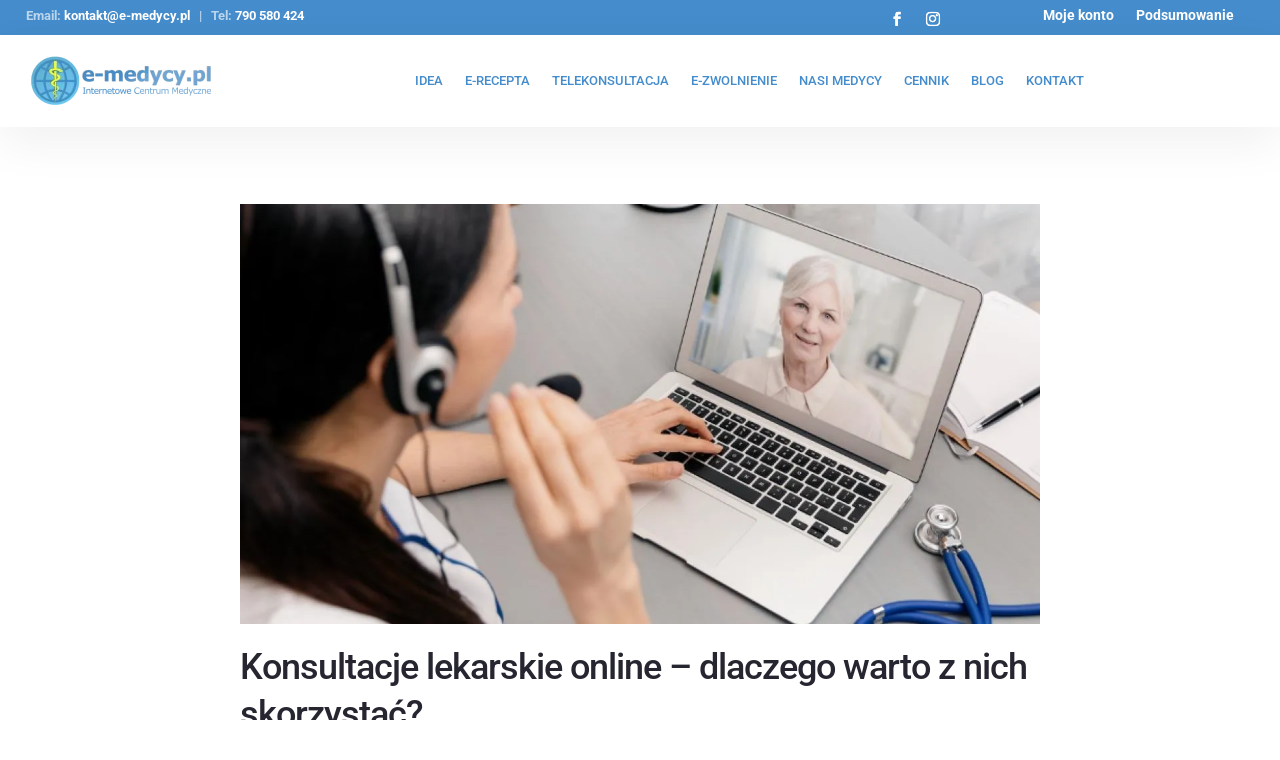

--- FILE ---
content_type: text/css
request_url: https://www.e-medycy.pl/wp-content/themes/Divi-child-theme/style.css?ver=4.27.5
body_size: -34
content:
/*
Theme Name: Divi Child theme of Divi
Theme URI: 
Description: Child theme of Divi theme for the Divi theme
Author: <a href="http://www.elegantthemes.com">Elegant Themes</a>
Author URI: 
Template: Divi
Version: 4.8.1
*/

/* Generated by Orbisius Child Theme Creator (https://orbisius.com/products/wordpress-plugins/orbisius-child-theme-creator/) on Sat, 27 Feb 2021 14:35:17 +0000 */ 
/* The plugin now uses the recommended approach for loading the css files.*/



--- FILE ---
content_type: text/css
request_url: https://www.e-medycy.pl/wp-content/et-cache/global/et-divi-customizer-global.min.css?ver=1765352551
body_size: 4195
content:
body,.et_pb_column_1_2 .et_quote_content blockquote cite,.et_pb_column_1_2 .et_link_content a.et_link_main_url,.et_pb_column_1_3 .et_quote_content blockquote cite,.et_pb_column_3_8 .et_quote_content blockquote cite,.et_pb_column_1_4 .et_quote_content blockquote cite,.et_pb_blog_grid .et_quote_content blockquote cite,.et_pb_column_1_3 .et_link_content a.et_link_main_url,.et_pb_column_3_8 .et_link_content a.et_link_main_url,.et_pb_column_1_4 .et_link_content a.et_link_main_url,.et_pb_blog_grid .et_link_content a.et_link_main_url,body .et_pb_bg_layout_light .et_pb_post p,body .et_pb_bg_layout_dark .et_pb_post p{font-size:14px}.et_pb_slide_content,.et_pb_best_value{font-size:15px}#top-menu li a{font-size:16px}body.et_vertical_nav .container.et_search_form_container .et-search-form input{font-size:16px!important}#top-menu li a,.et_search_form_container input{font-weight:bold;font-style:normal;text-transform:uppercase;text-decoration:none}.et_search_form_container input::-moz-placeholder{font-weight:bold;font-style:normal;text-transform:uppercase;text-decoration:none}.et_search_form_container input::-webkit-input-placeholder{font-weight:bold;font-style:normal;text-transform:uppercase;text-decoration:none}.et_search_form_container input:-ms-input-placeholder{font-weight:bold;font-style:normal;text-transform:uppercase;text-decoration:none}@media only screen and (min-width:981px){.et_header_style_left #et-top-navigation,.et_header_style_split #et-top-navigation{padding:45px 0 0 0}.et_header_style_left #et-top-navigation nav>ul>li>a,.et_header_style_split #et-top-navigation nav>ul>li>a{padding-bottom:45px}.et_header_style_split .centered-inline-logo-wrap{width:89px;margin:-89px 0}.et_header_style_split .centered-inline-logo-wrap #logo{max-height:89px}.et_pb_svg_logo.et_header_style_split .centered-inline-logo-wrap #logo{height:89px}.et_header_style_centered #top-menu>li>a{padding-bottom:16px}.et_header_style_slide #et-top-navigation,.et_header_style_fullscreen #et-top-navigation{padding:36px 0 36px 0!important}.et_header_style_centered #main-header .logo_container{height:89px}#logo{max-height:85%}.et_pb_svg_logo #logo{height:85%}}@media only screen and (min-width:1350px){.et_pb_row{padding:27px 0}.et_pb_section{padding:54px 0}.single.et_pb_pagebuilder_layout.et_full_width_page .et_post_meta_wrapper{padding-top:81px}.et_pb_fullwidth_section{padding:0}}	#main-header,#et-top-navigation{font-family:'Open Sans',Helvetica,Arial,Lucida,sans-serif}.et-pb-controllers a{width:20px!important;height:20px!important;border-radius:50%!important}.darkBlue{color:#448ccb}div#blog>div{padding-bottom:0px}.woocommerce-verification-required{display:none!important}div#blog div:nth-child(2){padding-top:0px}.lightBlue{color:#64bee2}h1{font-family:'Roboto',Arial,sans-serif!important;line-height:1.2em}h2{font-family:'Roboto',Arial,sans-serif!important}h3{font-family:'Roboto',Arial,sans-serif!important}h4{font-family:'Roboto',Arial,sans-serif!important}h5{font-family:'Roboto',Arial,sans-serif!important}h6{font-family:'Roboto',Arial,sans-serif!important}p,span,a,div{font-family:'Roboto',Arial,sans-serif!important}span.et-pb-icon{font-family:ETmodules!important}span.ab-icon{font-family:dashicons!important}.hero h1{padding-bottom:0px!important}.hero h2{padding-bottom:0px!important}.medic .et_pb_member_position{padding-bottom:25px!important;padding-top:25px!important}.medic .separator{width:50px;height:2px;background-color:#448ccb;margin-bottom:25px}@media (max-width:980px){.medic .separator{margin:0 auto 25px auto}}.offer h3{font-size:26px!important;font-weight:300!important}.star-rating{font-family:star!important}.star-rating span{font-family:star!important}.et_pb_menu__icon{font-family:ETmodules!important}@media screen and (max-width:980px){#consultation li.product{width:100%!important;margin-right:0%!important}}@media screen and (min-width:980px){#blog-listing .entry-title{height:12px!important}}#footer-section a{color:#64bee2!important}#footer-section a:hover{color:#448ccb!important}.et_pb_wc_add_to_cart .quantity{display:none!important}.et_pb_wc_add_to_cart .wc-pao-addon-custom-textarea{background-color:#fff!important}@media screen and (min-width:980px){.product .et_pb_wc_description h2{font-size:36px!important}}#blog-listing img{height:200px!important;object-fit:cover!important}@media (max-width:1200px){.et_pb_menu__logo{margin-right:20px!important}#menu-glowne li{padding-left:0px!important}.et_pb_menu__logo{max-width:150px!important}}@media (max-width:980px){.custom-menu .et_pb_menu__wrap{justify-content:flex-end!important}}.center-element{text-align:center!important}.dgwt-wcas-sf-wrapp input{background-color:#007cba!important;color:#fff!important;border:none!important}.dgwt-wcas-sf-wrapp input::placeholder{color:#fff!important}.dgwt-wcas-sf-wrapp svg path{fill:#fff!important}.single-product .et_pb_wc_description ul{list-style-type:none!important;font-weight:300!important}.single-product .et_pb_wc_description ul li{padding-bottom:20px!important;content:"";clear:both;display:table;text-align:left!important}.single-product .et_pb_wc_description ul li i{margin-right:15px!important;display:inline-block;float:left!important;background-color:#feff03;border-radius:50%!important;padding:8px!important}.single-product .et_pb_wc_description ul li span{display:inline-block;float:left!important;max-width:80%!important}.blog #fb-root{display:none!important}.text-underline{text-decoration:underline!important}.big-letters{text-transform:uppercase}@media (max-width:470px){.big-letters .fas{margin-left:0px!important}}.single-product .et_pb_wc_description ul li i.fas{margin-left:0px!important}.medic-desc h3{padding-bottom:0px;margin-bottom:20px}.medic-desc a{color:#448ccb}.medic-desc a:hover{color:#226aa9}.medic-desc p{text-align:justify}@media screen and (max-width:960px){.medic-desc h2{text-align:center}.medic-desc h3{text-align:center}}.subscribers-prompt .primary-action{color:#ffff00;background-color:#438acb}#our-clients-reviews .et_pb_comments_module{max-height:400px!important;overflow-y:scroll!important}#our-clients-reviews{max-height:400px!important;overflow-y:scroll!important}@media screen and (max-width:470px){.single-product .et_pb_comments_module .children{margin-left:10px!important}}.woocommerce-breadcrumb{font-family:'Roboto',Arial,sans-serif!important;color:#000!important}button.button{background-color:#feff03!important;color:#448ccb!important;border-color:#feff03!important}.checkout-button{background-color:#feff03!important;color:#448ccb!important;border-color:#feff03!important}button.button:hover{background-color:#448ccb!important;color:#feff03!important;border:#448ccb!important}.checkout-button:hover{background-color:#448ccb!important;color:#feff03!important;border:#448ccb!important}.woocommerce-checkout .woocommerce-info{display:none!important}.woocommerce-checkout .input-text{background-color:#fff!important;border:1px solid #bbb!important}.woocommerce-checkout .input-text:focus{border:1px solid #000!important}#order_review_heading{margin-top:20px}.woocommerce-checkout .woocommerce-message{display:none!important}.woocommerce-checkout #customer_details .col-2{display:none!important}.woocommerce-checkout #customer_details .col-1{width:100%!important}.woocommerce-checkout .et_pb_row_0_tb_body{max-width:600px!important}.required{color:red}.wc-pao-addon-description{font-size:16px!important;font-style:normal!important;font-weight:400!important;color:#000!important}#reviews li.review{margin-bottom:0px!important}#reviews .comment{margin-bottom:0px!important}@media (min-width:471px){#reviews #comments{width:90%!important}#reviews #review_form_wrapper{width:95%!important}}.pewc-total-field-wrapper{display:none!important}.pewc-product-extra-groups{margin-top:20px!important}@media screen and (max-width:470px){.pewc-product-extra-groups{padding-left:0px!important;padding-bottom:0px!important}.pewc-item{border-radius:none!important;margin-bottom:0px!important}.single_add_to_cart_button{width:100%!important}}.pewc-form-field{padding:18px!important;margin-top:8px!important;font-size:19px!important}.pewc-item{padding:20px;background-color:#f3f4f7;border-radius:0px}textarea.pewc-form-field{width:100%;margin-top:8px;min-height:120px;font-size:19px!important}select.pewc-form-field{display:block;font-size:19px!important}.pewc-field-label{font-weight:400!important;font-size:19px!important;padding-left:5px!important;color:#000!important;margin-bottom:8px!important}.pewc-group-description{font-weight:400;font-size:16px}.pewc-group-heading-wrapper{font-weight:400;text-align:center;text-transform:uppercase}.woocommerce-error{margin-bottom:0px!important}.single-product .et_pb_scroll_top{display:none!important}@media screen and (max-width:470px){.et_pb_scroll_top{font-size:20px!important;padding:3px!important}}@media screen and (max-width:470px){.single-product #reviews{padding-top:54px!important}.single-product #our-clients-reviews{padding-top:0px!important}.single_add_to_cart_button{font-size:7vw!important}.woocommerce-checkout .et_pb_section_0_tb_body,.woocommerce-cart .et_pb_section_0_tb_body{padding:0px!important}.woocommerce-checkout .et_pb_row_0_tb_body,.woocommerce-cart .et_pb_row_0_tb_body{border-radius:none!important;width:100%!important}.woocommerce-checkout #place_order{text-transform:uppercase!important;font-size:7vw!important;margin-top:10px!important}}@media screen and (max-width:470px){#order-menu .et_pb_menu__menu{display:flex!important}#order-menu .et_mobile_nav_menu{display:none!important}}.woocommerce-cart .et_pb_row_0_tb_body{max-width:600px!important}.woocommerce-cart .woocommerce-notices-wrapper{display:none!important}.woocommerce-cart .woocommerce-form-coupon-toggle{display:none!important}.shop_table .product-thumbnail{display:none!important}.pewc-form-field{background-color:#fff}.pewc-form-field.pewc-file-upload{background-color:#f3f4f7!important}#pewc_group_225440_226425{background-color:#f3f4f7}.woocommerce-cart .variation,.woocommerce-checkout .variation{display:none!important}.woocommerce-info{font-weight:400!important}.woocommerce-info a{font-weight:500!important}.et_pb_wc_cart_products{margin-bottom:0px!important}.woocommerce-cart-form table{margin-bottom:0px!important}@media screen and (max-width:470px){.et_pb_wc_title{padding-left:20px;padding-right:20px;text-align:center}.star-rating{display:block!important}.pewc-group-description{margin-left:20px!important;text-align:center!important}}.pewc-field-label{display:block!important}.order_details .woocommerce-table__product-name>ul{display:none!important}.wp-admin #order_line_items span.woocommerce-Price-amount.amount{display:none!important}.additional-description{display:inline-block;font-size:80%}.woocommerce-account .woocommerce-button.button{font-size:12px!important;margin-bottom:10px!important;margin-right:10px!important}.woocommerce-account .woocommerce-button.button::after{display:none!important}.woocommerce-MyAccount-navigation ul{list-style-type:none!important}@media screen and (max-width:980px){.reverse{display:flex;flex-direction:column-reverse}}#drug-description h1,#drug-description h2,#drug-description h3,#drug-description h4,#drug-description h5,#drug-description h6{font-weight:300!important}#drug-description strong{font-weight:400!important}.woocommerce-breadcrumb{margin-bottom:0px!important;padding-left:5px!important;padding-top:5px!important;background-color:#E0EBED!important;line-height:1.2em!important}.archive .woocommerce-breadcrumb{background-color:#fff!important}.postid-225472 .woocommerce-breadcrumb,.postid-224886 .woocommerce-breadcrumb{display:none!important}.pewc-group-checkbox input{float:left;margin-right:8px!important}.pewc-group-checkbox label::after{content:"";clear:both;display:table}#promo-timer .departure{color:#fff!important;font-size:18px!important;margin:0 auto!important;text-align:center!important}#consultation-add-to-cart .pewc-product-extra-groups{padding-left:0px!important}@media screen and (max-width:980px){#stars .star-rating{margin:0 auto!important}}.page-id-30 h2{text-align:center;font-size:32px!important;line-height:1.4em!important;font-weight:400!important}.page-id-30 p{text-align:justify!important}@media screen and (max-width:470px){.page-id-30 h2{font-size:5vw!important}.page-id-30 #post-content>.et_pb_row_0_tb_body{width:80%!important}.page-id-30 .et_pb_section_0 .et_pb_row_0{width:100%!important}.page-id-30 #post-content .et_pb_row_0_tb_body{width:90%!important}}#comments .woocommerce-review__dash,#comments .woocommerce-review__published-date{display:none!important}#review_form_wrapper{height:20rem!important;background-image:url(https://www.e-medycy.pl/wp-content/uploads/2023/04/e-medycy-opinie.webp)!important;background-repeat:no-repeat!important;background-position-y:bottom!important;background-position-x:center!important;background-size:contain!important}@media screen and (max-width:470px){#review_form_wrapper{height:15rem!important}}.children .comment{margin-bottom:0px!important}#review_form{display:none!important}#comments .review{margin-bottom:0px!important}#comments .comment{margin-bottom:0px!important}.woocommerce #reviews #comments ol.commentlist li,.woocommerce-page #reviews #comments ol.commentlist li{margin-bottom:0px!important}.product .et_pb_wc_description h2{text-align:left!important}@media (min-width:961px){#teleconsultation .woocommerce-loop-product__title{font-size:19px!important;line-height:1.2em!important;text-align:left!important;padding-top:60px!important}#teleconsultation .price{text-align:left!important}#teleconsultation .et_shop_image{margin-right:20px!important;box-shadow:0px 2px 18px 0px rgb(0 0 0 / 10%);border-radius:50%!important}}#teleconsultation .et_shop_image img{margin:0px!important;border:15px solid #fff!important}@media screen and (max-width:470px){#teleconsultation .et_shop_image img{margin:0px!important;border:10px solid #fff!important}}#teleconsultation .et_shop_image{box-shadow:0px 2px 18px 0px rgb(0 0 0 / 10%);border-radius:50%!important}#teleconsultation .star-rating{display:none!important}.page-id-32 .woocommerce-breadcrumb{display:none!important}.single-product .pewc-information-data{text-align:justify!important}.postid-260183 .pewc-item-textarea{padding-bottom:0px!important}.postid-260183 .pewc-group-information{padding-top:0px!important}.postid-274064 #short-description,.postid-274065 #short-description,.postid-274066 #short-description{text-transform:uppercase}#footer-section ul{text-transform:uppercase!important}.pewc_group_273073_275860 .pewc-select-wrapper,.pewc_group_225440_276087 .pewc-select-wrapper,.pewc_group_276151_276152 .pewc-select-wrapper{width:30%!important}.pewc_group_273073_275860 .pewc-form-field,.pewc_group_225440_276087 .pewc-form-field,.pewc_group_276151_276152 .pewc-form-field{padding:0px!important}.pewc_group_273073_275864,.pewc_group_225440_276088,.pewc_group_276151_276153{padding-bottom:0px!important;margin-bottom:0px!important}.pewc_group_273073_275864 .pewc-item-field-wrapper,.pewc_group_225440_276088 .pewc-item-field-wrapper,.pewc_group_276151_276153 .pewc-item-field-wrapper{padding-top:20px!important;margin-bottom:0px!important}@media (min-width:980px){.pewc_group_273073_275861,.pewc_group_273073_275862,.pewc_group_273073_275863,.pewc_group_225440_276089,.pewc_group_225440_276090,.pewc_group_225440_276091,.pewc_group_276151_276154,.pewc_group_276151_276168,.pewc_group_276151_276169{display:inline-block}}.pewc_group_273073_275861,.pewc_group_273073_275862,.pewc_group_273073_275863,.pewc_group_225440_276089,.pewc_group_225440_276090,.pewc_group_225440_276091,.pewc_group_276151_276154,.pewc_group_276151_276168,.pewc_group_276151_276169{width:45%}@media (min-width:980px){.pewc_group_273073_275861,.pewc_group_273073_275862,.pewc_group_273073_275863,.pewc_group_225440_276089,.pewc_group_225440_276090,.pewc_group_225440_276091,.pewc_group_276151_276154,.pewc_group_276151_276168,.pewc_group_276151_276169{width:32.5%;padding-top:0px!important}}.pewc_group_273073_275861 .pewc-field-label,.pewc_group_273073_275862 .pewc-field-label,.pewc_group_273073_275863 .pewc-field-label,.pewc_group_225440_276089 .pewc-field-label,.pewc_group_225440_276090 .pewc-field-label,.pewc_group_225440_276091 .pewc-field-label,.pewc_group_276151_276154 .pewc-field-label,.pewc_group_276151_276168 .pewc-field-label,.pewc_group_276151_276169 .pewc-field-label{display:none!important}.pewc-field-275864 .pewc-item-field-wrapper{padding-top:0px!important}.pewc_group_273073_275861 .pewc-form-field,.pewc_group_273073_275862 .pewc-form-field,.pewc_group_273073_275863 .pewc-form-field,.pewc_group_225440_276089 .pewc-form-field,.pewc_group_225440_276090 .pewc-form-field,.pewc_group_225440_276091 .pewc-form-field,.pewc_group_276151_276154 .pewc-form-field,.pewc_group_276151_276168 .pewc-form-field,.pewc_group_276151_276169 .pewc-form-field{padding:0px!important}.pewc-product-extra-groups{background-color:#f3f4f7!important;padding-top:23px!important;padding-right:14px!important}.single_add_to_cart_button{margin-top:20px!important}#billing_address_2_field .optional{display:none!important}#billing_address_3_field .optional{display:none!important}.pewc-form-field{background-color:#fff!important}.pewc-theme-element{background-color:#ccc!important}.pewc_group_228641_276179 .pewc-field-label{color:#000;padding-bottom:10px;line-height:1em;font-weight:500!important;font-size:22px!important;text-align:center;text-transform:uppercase!important;font-family:'Roboto',Arial,sans-serif!important}.pewc_group_228641_276179{margin-bottom:0px!important;padding-bottom:0px!important}.pewc-item{padding-top:0px!important;padding-bottom:0px!important}.pewc-item:first-of-type{padding-top:20px!important}.woocommerce-order-received .woocommerce-table.woocommerce-table--custom-fields.shop_table.custom-fields{display:none!important}.postid-223486 #pewc-group-286243{display:none!important}.postid-223486 .pewc_group_276151_276152{display:none!important}#need-prescription>div.et_pb_row.et_pb_row_3_tb_body{padding-top:0px!important}.postid-286183 #pewc-group-286243,.postid-286183 .pewc_group_276151_276152,.postid-223483 #pewc-group-286243,.postid-223483 .pewc_group_276151_276152{display:none!important}.sad{font-size:80%!important;line-height:1.2em!important}@media (max-width:470px){#row-logos>.et_pb_column_0_tb_footer>div>span>img{height:40px!important}#row-logos>.et_pb_column_1_tb_footer>div>span>img{height:30px!important}#row-logos>.et_pb_column_2_tb_footer>div>span>img{height:50px!important}}@media only screen and (max-width:980px){#row-logos .et_pb_column{width:33%!important}#row-logos .et_pb_column{margin-bottom:0px!important}}.image-container{display:flex;justify-content:center;align-items:center;gap:10px;background-color:rgba(255,255,255,.2)!important;padding:10px!important}.image{width:30%;height:auto}.single-post .et_bloom_form_text h2{text-align:center!important}@media (min-width:980px){#blog-list .entry-featured-image-url{width:50%;float:left}#blog-list .entry-title,#blog-list .post-content{float:left;width:calc(50% - 30px);margin-top:30px}#blog-list .entry-featured-image-url{margin-right:30px}#blog-list .et_pb_post{overflow:auto}#blog-list .et_pb_post::after{content:"";clear:both;display:table}}.pewc-item.pewc-group{list-style-type:none!important;margin-bottom:30px!important}.pewc-item.pewc-group .pewc-field-label{margin-bottom:0px!important}#pewc_group_276172_276175-placeholder img{display:none!important}#pewc_group_276172_276175 .pewc-description small{display:block!important}#pewc_group_228641_276179 .pewc-field-label{text-align:center!important}.table-em{width:100%;border-collapse:collapse;margin:1em 0;font-family:inherit;box-shadow:0 2px 4px rgba(0,0,0,0.1)}.table-em thead{background-color:#f5f5f5}.table-em th,.table-em td{padding:0.75em 1em;border:1px solid #ddd;text-align:left}.table-em tbody tr:nth-child(odd){background-color:#fafafa}.table-em tbody tr:hover{background-color:#f1f1f1}.table-em{overflow-x:scroll!important;-webkit-overflow-scrolling:touch!important}.cta-box{background-color:#e8f4ff;border-left:4px solid #2a80df;padding:1.5em;margin:0 0 2em 0;border-radius:4px;box-shadow:0 2px 6px rgba(0,0,0,0.08);text-align:center}.cta-box .cta-text{color:#222;font-size:20px;line-height:1.4;margin-bottom:0em}@media screen and (max-width:470px){.cta-box .cta-text{font-size:15px;text-align:left!important}}.cta-button{display:inline-block;background-color:#0056b3;color:#ffffff!important;font-size:1rem;font-weight:700;line-height:1.2;padding:0.4em 1.4em;border:none;border-radius:4px;box-shadow:0 2px 4px rgba(0,0,0,0.1);text-shadow:none;min-height:auto;transition:background-color 0.2s ease,transform 0.1s ease}.cta-button span{color:#fff!important}.cta-box a.cta-button{color:#fff!important}.cta-button:hover,.cta-button:focus{background-color:#004494;transform:translateY(-1px)}.cta-button:active{background-color:#003366;transform:translateY(0)}.just-text{text-align:justify}.left-text{text-align:left}.mini-toc{background:#f7faff;border:1px solid #d0e4ff;padding:1em 1.2em;margin:1.5em 0}.mini-toc ol{margin:0 0 0 0;padding:0;font-size:0.95rem;text-align:left!important}.mini-toc a{text-decoration:none;text-align:left!important}.mini-toc a:hover{text-decoration:underline}#refs{margin-top:2rem;padding-left:1.25rem;counter-reset:refs}#refs li{margin-bottom:0.75rem;line-height:1.4;font-size:0.95rem;list-style:none;position:relative}#refs li::before{counter-increment:refs;content:"[" counter(refs) "]";position:absolute;left:-1.75rem;color:#0d6efd;font-weight:700}#refs a,#refs a:visited{color:#212529;text-decoration:none}#refs a:hover,#refs a:focus{color:#0a58ca;text-decoration:underline}@media print{#refs a::after{content:" — " attr(href);font-size:0.85em;word-break:break-all}}.sup-link{font-size:60%}.et_pb_post_content sup{font-size:60%}